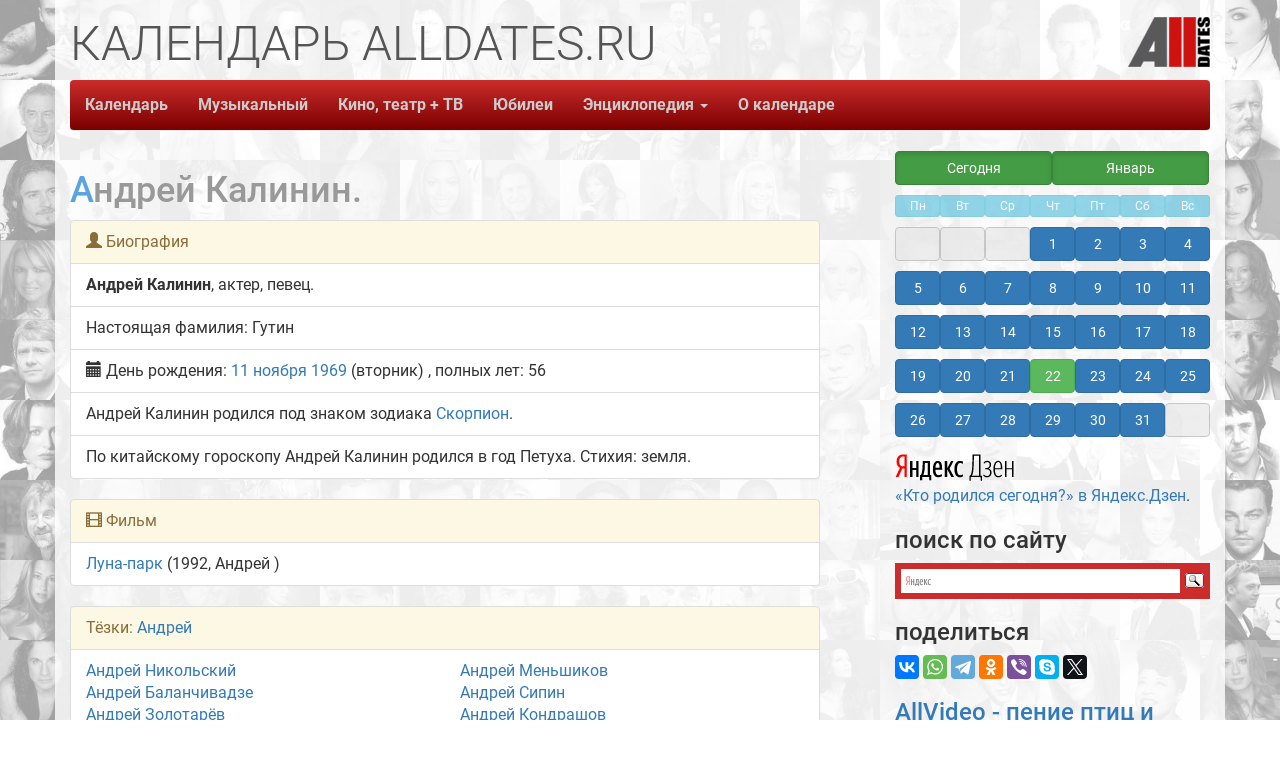

--- FILE ---
content_type: text/html; charset=UTF-8
request_url: https://alldates.ru/people/Andrei_Kalinin.shtml
body_size: 5983
content:
<!DOCTYPE html>
<html lang="ru">
<head>
    <meta charset="UTF-8">
    <title>Андрей Калинин</title>
    <base href="//alldates.ru/" />
            <link rel="icon" href="https://alldates.ru/favicon.svg" type="image/svg+xml">
    <link rel="shortcut icon" href="/favicon.ico" type="image/x-icon">
    
  <meta name="Keywords" content="Андрей Калинин, биография, когда родился, место рождения, календарь, день рождения, calendar, Календарь AllDates.ru, AllDates, AllDates.ru, юбилей, родился"/>
  <meta name="Description" content="Андрей Калинин. Биография. Календарь знаменательных дат AllDates.ru"/>
  <meta property="og:title" content="Андрей Калинин"/>
  <meta property="og:type" content="website" />
  <meta property="og:url" content="https://alldates.ru/people/Andrei_Kalinin.shtml"/>
  <meta property="og:image" content="https://alldates.ru/img/alldates.png"/>
  <meta property="og:description" content="Андрей Калинин. Биография. Календарь знаменательных дат AllDates.ru Календарь знаменательных дат AllDates.ru"/>

    <meta property="fb:admins" content="100005047237743" />
    <meta property="og:site_name" content="Календарь AllDates.ru."/>
    <meta property="twitter:card" content="summary" />
    <meta property="twitter:site" content="@alldatesru" />
    <link href="/fonts/css2.css?family=Roboto:wght@100;300;400;500;700;900&display=swap" rel="stylesheet">

    <script src="/ajax/libs/jquery/3.6.0/jquery.min.js"></script>
    <meta name="viewport" content="width=device-width, initial-scale=1.0">
<!-- Latest compiled and minified CSS -->
<link rel="stylesheet" href="/bootstrap/3.4.1/css/bootstrap.min.css" integrity="sha384-HSMxcRTRxnN+Bdg0JdbxYKrThecOKuH5zCYotlSAcp1+c8xmyTe9GYg1l9a69psu" crossorigin="anonymous">
<!-- Latest compiled and minified JavaScript -->
<script src="/bootstrap/3.4.1/js/bootstrap.min.js" integrity="sha384-aJ21OjlMXNL5UyIl/XNwTMqvzeRMZH2w8c5cRVpzpU8Y5bApTppSuUkhZXN0VxHd" crossorigin="anonymous"></script>

    <!--[if lt IE 9]>
    <script src="/js/html5shiv/3.7.3/html5shiv.js"></script>
    <![endif]-->

    <link rel="stylesheet/less" type="text/x-less" href="/css/Site.less" media="screen">
    
    <link rel="stylesheet" href="/js/vegas/vegas.min.css">
    <script src="/js/vegas/vegas.min.js"></script>
        <script src="https://yastatic.net/es5-shims/0.0.2/es5-shims.min.js"></script>
    <script src="https://yastatic.net/share2/share.js" async="async"></script>

    
    <!-- Yandex.RTB -->
    <!-- Yandex Native Ads -->
    <script>window.yaContextCb=window.yaContextCb||[]</script>
    <script src="https://yandex.ru/ads/system/context.js" async></script>
    

        
        
<style type="text/css">.ya-page_js_yes .ya-site-form_inited_no { display: none; }</style><script type="text/javascript">(function(w,d,c){var s=d.createElement('script'),h=d.getElementsByTagName('script')[0],e=d.documentElement;if((' '+e.className+' ').indexOf(' ya-page_js_yes ')===-1){e.className+=' ya-page_js_yes';}s.type='text/javascript';s.async=true;s.charset='utf-8';s.src=(d.location.protocol==='https:'?'https:':'http:')+'//site.yandex.net/v2.0/js/all.js';h.parentNode.insertBefore(s,h);(w[c]||(w[c]=[])).push(function(){Ya.Site.Form.init()})})(window,document,'yandex_site_callbacks');</script>
    

    <script src="/js/start.js" async="async"></script>
        </head>
<body>
  
<!-- Yandex.Metrika counter --> <script type="text/javascript" > (function(m,e,t,r,i,k,a){m[i]=m[i]||function(){(m[i].a=m[i].a||[]).push(arguments)}; m[i].l=1*new Date();k=e.createElement(t),a=e.getElementsByTagName(t)[0],k.async=1,k.src=r,a.parentNode.insertBefore(k,a)}) (window, document, "script", "https://mc.yandex.ru/metrika/tag.js", "ym"); ym(27500313, "init", { clickmap:true, trackLinks:true, accurateTrackBounce:true, webvisor:true }); </script> <noscript><div><img src="https://mc.yandex.ru/watch/27500313" style="position:absolute; left:-9999px;" alt="" /></div></noscript> <!-- /Yandex.Metrika counter -->
  
    <div id="fb-root"></div>
    <div class="container">
        <div class="row">
            <div class="col-md-12">
                <header class="top-header hidden-xs">
            <span class="slogan1"><span class="alltext">КАЛЕНДАРЬ ALLDATES.RU</span></span>
            <span class="slogan2"><span class="alltext"></span></span>
            <span class="slogan3"><span class="alltext"></span></span>
            <a class="pull-right" href="/"><img id="SiteLogo" src="/img/AllDates_Logo1.png" alt="Календарь AllDates.Ru" title="Календарь AllDates.Ru"></a>
                </header>
            </div>
        </div>
        <div class="row">
            <div class="col-md-12">
                <div class="navbar navbar-default navbar-static-top">
                    <div class="navbar-header">
                        <button type="button" class="navbar-toggle" data-toggle="collapse" data-target=".navbar-ex1-collapse"><span class="sr-only">Toggle navigation</span><span class="icon-bar"></span>
                            <span class="icon-bar"></span><span class="icon-bar"></span>
                        </button>
                        <p class="navbar-text visible-xs pull-right navbar-title"><strong>Календарь</strong> <strong>AllDates.ru</strong></p>

                    </div>
                    <a href="/"><img class="navbar-brand visible-xs small-logo" src="/img/AllDates_Logo.png" alt="Календарь AllDates.Ru" title="Календарь AllDates.Ru"></a>

                    <div class="collapse navbar-collapse navbar-ex1-collapse">
                        <ul class="nav navbar-nav">
                    <li><a href="/">Календарь</a></li>
                    <li><a href="/calendar/january/22.shtml" class="visible-xs">Сегодня</a></li>
                    <li><a href="/music/index.shtml">Музыкальный</a></li>
                    <li><a href="/film/index.shtml">Кино, театр + ТВ</a></li>
                    <li><a href="/anniversary/">Юбилеи</a></li>
                    <li class="dropdown navbar-default">
                      <a id="drop4" role="button" data-toggle="dropdown" href="#">Энциклопедия <span class="caret"></span></a>
                      <ul id="menu1" class="dropdown-menu" role="menu" aria-labelledby="drop4">
                        <li role="presentation"><a role="menuitem" tabindex="-1" href="/proizvodstvennye/">Производственный календарь</a></li>
                        <li role="presentation"><a role="menuitem" tabindex="-1" href="/groups.shtml">Группы</a></li>
                        <li role="presentation"><a role="menuitem" tabindex="-1" href="/films.shtml">Фильмы</a></li>
                        <li role="presentation"><a role="menuitem" tabindex="-1" href="/tvprograms.shtml">Телепрограммы</a></li>
                        <li role="presentation"><a role="menuitem" tabindex="-1" href="/zodiac/index.shtml">Знаки Зодиака</a></li>
                        <li role="presentation"><a role="menuitem" tabindex="-1" href="/fridaythe13th.php">Пятница, 13-ое</a></li>
                        <li role="presentation"><a role="menuitem" tabindex="-1" href="/statistics/">Статистика рождаемости</a></li>
                        <li role="presentation"><a role="menuitem" tabindex="-1" href="/statistics/death/">Статистика смертности</a></li>
                        <li role="presentation"><a role="menuitem" tabindex="-1" href="/death/2026.shtml">Умершие в 2026 году</a></li>
                        <li role="presentation"><a role="menuitem" tabindex="-1" href="/death/2025.shtml">Умершие в 2025 году</a></li>
                        <li role="presentation"><a role="menuitem" tabindex="-1" href="/contests.php">Конкурсы и премии</a></li>
                        <li role="presentation"><a role="menuitem" tabindex="-1" href="/articles.php">Статьи</a></li>
                      </ul>
                    </li>
                    <li><a href="/about.php">О календаре</a></li>
                        </ul>
                    </div>
                </div>
            </div>
        </div>

        <div class="row">
            <div class="col-md-7 col-lg-8">
            <div class="ya-share2 visible-xs" data-services="collections,vkontakte,whatsapp,telegram,odnoklassniki,viber,skype,twitter"></div>
                
    <h1>Андрей Калинин.</h1>
    
                                                                                                                                                                                                                                   
                                     
                                                                                                        
                                                                                                 
                              
            
            
            
                                                                                                                                           
           
              
            
            
            
                  
<ul class="list-group">
  <li class="list-group-item list-group-item-warning"><span class="glyphicon glyphicon-user"></span> Биография</li>
  <li class="list-group-item list-group-item-default"><span class="namer">Андрей  Калинин</span>, актер, певец.</li>
        <li class="list-group-item list-group-item-default">Настоящая фамилия: <span class="namer1">Гутин</span></li>
                              
  <li class="list-group-item list-group-item-default"><span class="glyphicon glyphicon-calendar"></span> День рождения: 
              <a href="/calendar/november/11.shtml">11 ноября</a>
            <a href="/year/1969.shtml">1969</a> (вторник)
            , полных лет: 56</li>
                        <li class="list-group-item list-group-item-default"><a href="/zodiac/Scorpio.shtml"><span class="label zodiac" title="Скорпион">&#9807;</span></a> Андрей Калинин родился под знаком зодиака <a href="/zodiac/Scorpio.shtml">Скорпион</a>.</li>
            <li class="list-group-item list-group-item-default">По китайскому гороскопу Андрей Калинин родился в год Петуха. Стихия: земля.</li>
            </ul>

                              
                        
            
              <ul class="list-group">
        <li class="list-group-item list-group-item-warning"><span class="glyphicon glyphicon-film"></span> Фильм</li> <li class="list-group-item list-group-item-default"><a href="/films/Luna_park.shtml">Луна-парк</a> (1992, <span class="role">Андрей</span> )</li>
        </ul>
            
            
            
       
                        
    
              <ul class="list-group">
            <li class="list-group-item list-group-item-warning">Тёзки: <a href="/name/Andrei.shtml">Андрей</a></li>
            <li class="list-group-item list-group-item-default">
                    <div class="row">
        <div class="col-md-6">
                                      <a href=/people/Andrei_Nikolskii.shtml>Андрей Никольский</a>
                                        <br>
                          <a href=/people/Andrei_Balanchivadze.shtml>Андрей Баланчивадзе</a>
                                        <br>
                          <a href=/people/Andrei_Zolotarev.shtml>Андрей Золотарёв</a>
                                        <br>
                          <a href=/people/Andrei_Popov.shtml>Андрей Попов</a>
                                        <br>
                          <a href=/people/Andrei_Krasko.shtml>Андрей Краско</a>
                                        <br>
                          <a href=/people/Andrei_Myagkov.shtml>Андрей Мягков</a>
                                        <br>
                          <a href=/people/Andrei_Tutyshkin.shtml>Андрей Тутышкин</a>
                                        <br>
                          <a href=/people/Andrei_Fedortsov.shtml>Андрей Федорцов</a>
                                        <br>
                          <a href=/people/Andrei_Kuzichev.shtml>Андрей Кузичёв</a>
                                        </div>
          <div class="col-md-6">
                          <a href=/people/Andrei_Menshikov.shtml>Андрей Меньшиков</a>
                                        <br>
                          <a href=/people/Andrei_Sipin.shtml>Андрей Сипин</a>
                                        <br>
                          <a href=/people/Andrei_Kondrashov.shtml>Андрей Кондрашов</a>
                                        <br>
                          <a href=/people/Andrei_Bakaikin.shtml>Андрей Бакайкин</a>
                                        <br>
                          <a href=/people/Andrei_Sokolov_1.shtml>Андрей Соколов</a>
                                        <br>
                          <a href=/people/Andrei_Shishlov.shtml>Андрей Шишлов</a>
                                        <br>
                          <a href=/people/Andrei_Novikov.shtml>Андрей Новиков</a>
                                        <br>
                          <a href=/people/Andrei_Kaikov.shtml>Андрей Кайков</a>
                                        <br>
                          <a href=/people/Andrei_Guvakov.shtml>Андрей Гуваков</a>
                                    </div>
        </div>
               <!-- 18 9 --></li>
      </ul>
    
        
    
        <!-- Yandex Native Ads C-A-423604-2 -->
<div id="yandex_rtb_C-A-423604-2"></div>
<script>window.yaContextCb.push(()=>{
  Ya.Context.AdvManager.renderWidget({
    renderTo: 'yandex_rtb_C-A-423604-2',
    blockId: 'C-A-423604-2'
  })
})</script>    

    
    
    

            </div>
            <div class="clearfix visible-xs"></div>
            <div class="col-md-5 col-lg-4 pull-right aside-width hidden-print">
            
                <div class="calendar_aside_width"><div class="month_link1"><ul><li><a href="/calendar/january/22.shtml" class="btn btn-success btn-block active" role="button">Сегодня</a></li><li><a href="/calendar/january.shtml" class="btn btn-success btn-block active" role="button">Январь</a></li></ul></div></div><div class="calendar_aside_width"></div><div class="calendar_aside"><ul><li class="btn btn-info btn-xs disabled">Пн</li><li class="btn btn-info btn-xs disabled">Вт</li><li class="btn btn-info btn-xs disabled">Ср</li><li class="btn btn-info btn-xs disabled">Чт</li><li class="btn btn-info btn-xs disabled">Пт</li><li class="btn btn-info btn-xs disabled">Сб</li><li class="btn btn-info btn-xs disabled">Вс</li></ul><ul><li><a href="#" class="btn btn-default btn-block active disabled">&nbsp;</a></li><li><a href="#" class="btn btn-default btn-block active disabled">&nbsp;</a></li><li><a href="#" class="btn btn-default btn-block active disabled">&nbsp;</a></li><li><a href="/calendar/january/01.shtml" class="btn btn-primary btn-block" role="button">1</a> </li><li><a href="/calendar/january/02.shtml" class="btn btn-primary btn-block" role="button">2</a> </li><li><a href="/calendar/january/03.shtml" class="btn btn-primary btn-block" role="button">3</a> </li><li><a href="/calendar/january/04.shtml" class="btn btn-primary btn-block" role="button">4</a> </li><li><a href="/calendar/january/05.shtml" class="btn btn-primary btn-block" role="button">5</a> </li><li><a href="/calendar/january/06.shtml" class="btn btn-primary btn-block" role="button">6</a> </li><li><a href="/calendar/january/07.shtml" class="btn btn-primary btn-block" role="button">7</a> </li><li><a href="/calendar/january/08.shtml" class="btn btn-primary btn-block" role="button">8</a> </li><li><a href="/calendar/january/09.shtml" class="btn btn-primary btn-block" role="button">9</a> </li><li><a href="/calendar/january/10.shtml" class="btn btn-primary btn-block" role="button">10</a> </li><li><a href="/calendar/january/11.shtml" class="btn btn-primary btn-block" role="button">11</a> </li><li><a href="/calendar/january/12.shtml" class="btn btn-primary btn-block" role="button">12</a> </li><li><a href="/calendar/january/13.shtml" class="btn btn-primary btn-block" role="button">13</a> </li><li><a href="/calendar/january/14.shtml" class="btn btn-primary btn-block" role="button">14</a> </li><li><a href="/calendar/january/15.shtml" class="btn btn-primary btn-block" role="button">15</a> </li><li><a href="/calendar/january/16.shtml" class="btn btn-primary btn-block" role="button">16</a> </li><li><a href="/calendar/january/17.shtml" class="btn btn-primary btn-block" role="button">17</a> </li><li><a href="/calendar/january/18.shtml" class="btn btn-primary btn-block" role="button">18</a> </li><li><a href="/calendar/january/19.shtml" class="btn btn-primary btn-block" role="button">19</a> </li><li><a href="/calendar/january/20.shtml" class="btn btn-primary btn-block" role="button">20</a> </li><li><a href="/calendar/january/21.shtml" class="btn btn-primary btn-block" role="button">21</a> </li><li><a href="/calendar/january/22.shtml" class="btn btn-success btn-block" role="button">22</a> </li><li><a href="/calendar/january/23.shtml" class="btn btn-primary btn-block" role="button">23</a> </li><li><a href="/calendar/january/24.shtml" class="btn btn-primary btn-block" role="button">24</a> </li><li><a href="/calendar/january/25.shtml" class="btn btn-primary btn-block" role="button">25</a> </li><li><a href="/calendar/january/26.shtml" class="btn btn-primary btn-block" role="button">26</a> </li><li><a href="/calendar/january/27.shtml" class="btn btn-primary btn-block" role="button">27</a> </li><li><a href="/calendar/january/28.shtml" class="btn btn-primary btn-block" role="button">28</a> </li><li><a href="/calendar/january/29.shtml" class="btn btn-primary btn-block" role="button">29</a> </li><li><a href="/calendar/january/30.shtml" class="btn btn-primary btn-block" role="button">30</a> </li><li><a href="/calendar/january/31.shtml" class="btn btn-primary btn-block" role="button">31</a> </li><li><a href="#" class="btn btn-default btn-block active disabled">&nbsp;</a></li></ul></div>




            
                        <p><a href="https://zen.yandex.ru/id/5cfce03f7e0d5200ae513c5a" target="_blank" rel="noopener"><!--img src="/images/yandex_zen.svg" width="38" heigh="38" class="img-responsive" alt="Канал Кто родился сегодня? в Яндекс.Дзен" title="Канал Кто родился сегодня? в Яндекс.Дзен"/--><img src="/images/zen_yandex.svg" class="img-responsive" alt="Яндекс.Дзен: Кто родился сегодня?" title="Яндекс.Дзен: Кто родился сегодня?"/> «Кто родился сегодня?» в Яндекс.Дзен</a>.</p>

            <h3>поиск по сайту</h3>
        
<div class="ya-site-form ya-site-form_inited_no" data-bem="{&quot;action&quot;:&quot;https://alldates.ru/search.php&quot;,&quot;arrow&quot;:false,&quot;bg&quot;:&quot;#cc2c2c&quot;,&quot;fontsize&quot;:14,&quot;fg&quot;:&quot;#000000&quot;,&quot;language&quot;:&quot;ru&quot;,&quot;logo&quot;:&quot;rb&quot;,&quot;publicname&quot;:&quot;Поиск по AllDates.ru&quot;,&quot;suggest&quot;:true,&quot;target&quot;:&quot;_self&quot;,&quot;tld&quot;:&quot;ru&quot;,&quot;type&quot;:3,&quot;usebigdictionary&quot;:true,&quot;searchid&quot;:2852486,&quot;input_fg&quot;:&quot;#000000&quot;,&quot;input_bg&quot;:&quot;#ffffff&quot;,&quot;input_fontStyle&quot;:&quot;normal&quot;,&quot;input_fontWeight&quot;:&quot;normal&quot;,&quot;input_placeholder&quot;:null,&quot;input_placeholderColor&quot;:&quot;#000000&quot;,&quot;input_borderColor&quot;:&quot;#ffffff&quot;}"><form action="https://yandex.ru/search/site/" method="get" target="_self" accept-charset="utf-8"><input type="hidden" name="searchid" value="2852486"/><input type="hidden" name="l10n" value="ru"/><input type="hidden" name="reqenc" value=""/><input type="search" name="text" value=""/><input type="submit" value="Найти"/></form></div>
    

            <h3>поделиться</h3>
            <div class="ya-share2" data-services="collections,vkontakte,whatsapp,telegram,odnoklassniki,viber,skype,twitter"></div>

            <h3><a href="https://sound.allvideo.su/" target="_blank">AllVideo - пение птиц и звуки природы</a></h3>
            
                
<div id="carousel-example-generic" class="carousel slide" data-ride="carousel">
  <!-- Indicators -->
  <ol class="carousel-indicators">
        <li data-target="#carousel-example-generic" data-slide-to="0" class="active"></li>
          <li data-target="#carousel-example-generic" data-slide-to="1"></li>
          <li data-target="#carousel-example-generic" data-slide-to="2"></li>
          <li data-target="#carousel-example-generic" data-slide-to="3"></li>
          <li data-target="#carousel-example-generic" data-slide-to="4"></li>
          <li data-target="#carousel-example-generic" data-slide-to="5"></li>
    </ol>

  <!-- Wrapper for slides -->
  <div class="carousel-inner" role="listbox">
      <div class="item active">
    <div class="d-flex justify-content-center">
        <a href="https://sound.allvideo.su/birdsong_for_sleep" target="_blank">
                <img src="https://sound.allvideo.su/cover/birdsong_for_sleep.jpg" class="img-responsive center-block" alt="AllVideo - Пение птиц для сна" title="AllVideo - Пение птиц для сна">
              </a>
    </div>
      </div>
  
          <div class="item">
        <a href="https://sound.allvideo.su/song_of_robin" target="_blank">
                <img src="https://sound.allvideo.su/cover/song_of_robin.jpg" class="img-responsive center-block" alt="AllVideo - Пение зарянки" title="AllVideo - Пение зарянки">
              </a>
    </div>
  
          <div class="item">
        <a href="https://sound.allvideo.su/song_of_blackbird" target="_blank">
                <img src="https://sound.allvideo.su/cover/song_of_blackbird.jpg" class="img-responsive center-block" alt="AllVideo - Пение чёрного дрозда" title="AllVideo - Пение чёрного дрозда">
              </a>
    </div>
  
          <div class="item">
        <a href="https://sound.allvideo.su/great_tit_singing" target="_blank">
                <img src="https://sound.allvideo.su/cover/great_tit_singing.jpg" class="img-responsive center-block" alt="AllVideo - Пение синицы" title="AllVideo - Пение синицы">
              </a>
    </div>
  
          <div class="item">
        <a href="https://sound.allvideo.su/nightingale_violin" target="_blank">
                <img src="https://sound.allvideo.su/cover/nightingale_violin.jpg" class="img-responsive center-block" alt="AllVideo - Соловей и скрипка" title="AllVideo - Соловей и скрипка">
              </a>
    </div>
  
          <div class="item">
        <a href="https://sound.allvideo.su/nightingale_flute" target="_blank">
                <img src="https://sound.allvideo.su/cover/nightingale_flute.jpg" class="img-responsive center-block" alt="AllVideo - Соловей и флейта" title="AllVideo - Соловей и флейта">
              </a>
    </div>
  
    
  </div>
  <!-- Controls -->
  <a class="left carousel-control" href="#carousel-example-generic" role="button" data-slide="prev">
    <span class="glyphicon glyphicon-chevron-left" aria-hidden="true"></span>
    <span class="sr-only">Previous</span>
  </a>
  <a class="right carousel-control" href="#carousel-example-generic" role="button" data-slide="next">
    <span class="glyphicon glyphicon-chevron-right" aria-hidden="true"></span>
    <span class="sr-only">Next</span>
  </a>
</div>







            
            <h4><a href="https://sound.allvideo.su/" target="_blank">Пение птиц и звуки природы на всех музыкальных площадках</a></h4>

            <br/>
        
      
          <!-- Yandex.RTB R-A-423604-4 -->
<script>window.yaContextCb.push(()=>{
	Ya.Context.AdvManager.render({
		"blockId": "R-A-423604-4",
		"type": "floorAd"
	})
})
</script>      

            </div>
        </div>

        



        <div class="row all-margin-top">
            <div class="col-md-12">

                <div class="navbar navbar-default navbar-static-top">
                    <div class="navbar-header">
                        <button type="button" class="navbar-toggle" data-toggle="collapse" data-target=".navbar-ex1-collapse1"><span class="sr-only">Toggle navigation</span><span class="icon-bar"></span>
                            <span class="icon-bar"></span><span class="icon-bar"></span>
                        </button>
                        <p class="navbar-text visible-xs pull-right navbar-title"><strong>Календарь</strong> <strong>AllDates.ru</strong></p>

                    </div>
                    <img class="navbar-brand visible-xs small-logo" src="/img/AllDates_Logo.png" alt="Календарь AllDates.Ru" title="Календарь AllDates.Ru">

                    <div class="collapse navbar-collapse navbar-ex1-collapse1">
                        <ul class="nav navbar-nav">
                    <li><a href="/">Календарь</a></li>
                    <li><a href="/calendar/january/22.shtml" class="visible-xs">Сегодня</a></li>
                    <li><a href="/music/index.shtml">Музыкальный</a></li>
                    <li><a href="/film/index.shtml">Кино, театр + ТВ</a></li>
                    <li><a href="/anniversary/">Юбилеи</a></li>
                    <li class="dropdown dropup navbar-default">
                      <a id="drop5" role="button" data-toggle="dropdown" href="#">Энциклопедия <span class="caret"></span></a>
                      <ul id="menu2" class="dropdown-menu" role="menu" aria-labelledby="drop4">
                        <li role="presentation"><a role="menuitem" tabindex="-1" href="/proizvodstvennye/">Производственный календарь</a></li>
                        <li role="presentation"><a role="menuitem" tabindex="-1" href="/groups.shtml">Группы</a></li>
                        <li role="presentation"><a role="menuitem" tabindex="-1" href="/films.shtml">Фильмы</a></li>
                        <li role="presentation"><a role="menuitem" tabindex="-1" href="/tvprograms.shtml">Телепрограммы</a></li>
                        <li role="presentation"><a role="menuitem" tabindex="-1" href="/zodiac/index.shtml">Знаки Зодиака</a></li>
                        <li role="presentation"><a role="menuitem" tabindex="-1" href="/fridaythe13th.php">Пятница, 13-ое</a></li>
                        <li role="presentation"><a role="menuitem" tabindex="-1" href="/statistics/">Статистика рождаемости</a></li>
                        <li role="presentation"><a role="menuitem" tabindex="-1" href="/statistics/death/">Статистика смертности</a></li>
                        <li role="presentation"><a role="menuitem" tabindex="-1" href="/death/2026.shtml">Умершие в 2026 году</a></li>
                        <li role="presentation"><a role="menuitem" tabindex="-1" href="/death/2025.shtml">Умершие в 2025 году</a></li>
                        <li role="presentation"><a role="menuitem" tabindex="-1" href="/contests.php">Конкурсы и премии</a></li>
                        <li role="presentation"><a role="menuitem" tabindex="-1" href="/articles.php">Статьи</a></li>
                      </ul>
                    </li>
                    <li><a href="/about.php">О календаре</a></li>
                        </ul>
                    </div>
                </div>
            </div>
        </div>

        <div class="row">
            <div class="col-md-12">
              <div class="pull-right">
              <p>&copy; Василий Покидько (<a href="https://alldates.ru/">Календарь Alldates.ru</a>), 2000-2026 V&amp;V.</p>
              <p>&nbsp;</p>
              </div>
            </div>
        </div>

    </div>

    <script src="/ajax/libs/less.js/4.1.2/less.min.js" ></script>
            </body>
</html>